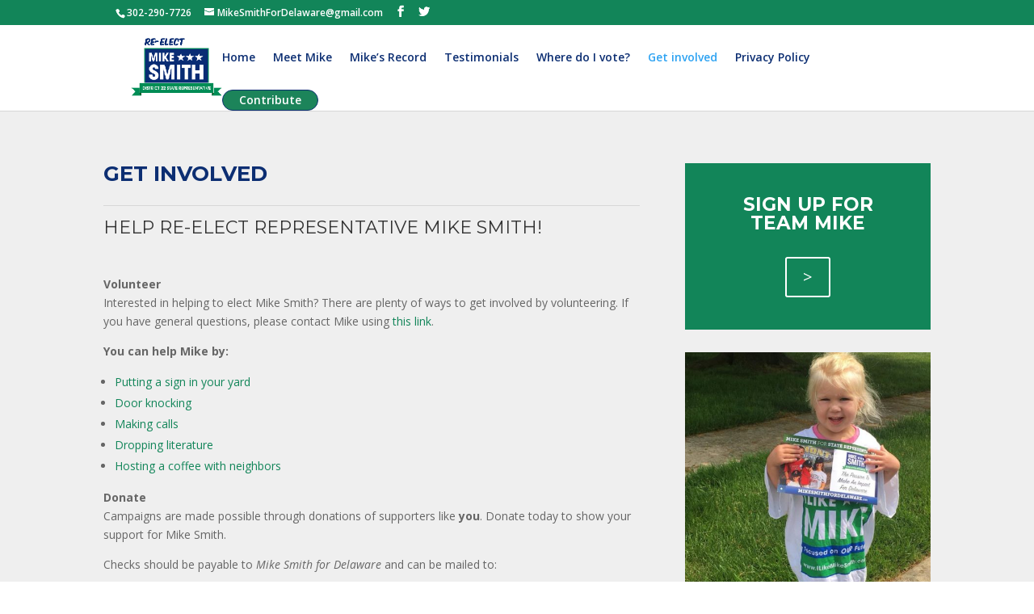

--- FILE ---
content_type: text/html; charset=UTF-8
request_url: https://www.ilikemikesmith.com/get-involved/
body_size: 8904
content:
<!DOCTYPE html>
<html lang="en" prefix="og: http://ogp.me/ns#">
<head>
	<meta charset="UTF-8" />
<meta http-equiv="X-UA-Compatible" content="IE=edge">
	<link rel="pingback" href="https://www.ilikemikesmith.com/xmlrpc.php" />

	<script type="text/javascript">
		document.documentElement.className = 'js';
	</script>

	<script>var et_site_url='https://www.ilikemikesmith.com';var et_post_id='36';function et_core_page_resource_fallback(a,b){"undefined"===typeof b&&(b=a.sheet.cssRules&&0===a.sheet.cssRules.length);b&&(a.onerror=null,a.onload=null,a.href?a.href=et_site_url+"/?et_core_page_resource="+a.id+et_post_id:a.src&&(a.src=et_site_url+"/?et_core_page_resource="+a.id+et_post_id))}
</script><title>Get Involved | Michael Smith for State Representative</title>
<meta name='robots' content='max-image-preview:large' />

<!-- This site is optimized with the Yoast SEO plugin v9.0.3 - https://yoast.com/wordpress/plugins/seo/ -->
<meta name="description" content="GET INVOLVED. Please help support Mike Smith in his bid for District 22 State Representative. Volunteer Interested in helping to Elect Mike Smith? There are plenty of ways to volunteer. If you are interested, send an email to Mike’s campaign at MikeSmithForDelaware@gmail.com. You can help Mike by...."/>
<link rel="canonical" href="https://www.ilikemikesmith.com/get-involved/" />
<meta property="og:locale" content="en_US" />
<meta property="og:type" content="article" />
<meta property="og:title" content="Get Involved | Michael Smith for State Representative" />
<meta property="og:description" content="GET INVOLVED. Please help support Mike Smith in his bid for District 22 State Representative. Volunteer Interested in helping to Elect Mike Smith? There are plenty of ways to volunteer. If you are interested, send an email to Mike’s campaign at MikeSmithForDelaware@gmail.com. You can help Mike by...." />
<meta property="og:url" content="https://www.ilikemikesmith.com/get-involved/" />
<meta property="og:site_name" content="State Representative Mike Smith" />
<meta property="og:image" content="https://www.ilikemikesmith.com/wp-content/uploads/2018/03/facebook-150x150.png" />
<meta property="og:image:secure_url" content="https://www.ilikemikesmith.com/wp-content/uploads/2018/03/facebook-150x150.png" />
<meta name="twitter:card" content="summary_large_image" />
<meta name="twitter:description" content="GET INVOLVED. Please help support Mike Smith in his bid for District 22 State Representative. Volunteer Interested in helping to Elect Mike Smith? There are plenty of ways to volunteer. If you are interested, send an email to Mike’s campaign at MikeSmithForDelaware@gmail.com. You can help Mike by...." />
<meta name="twitter:title" content="Get Involved | Michael Smith for State Representative" />
<meta name="twitter:image" content="https://www.ilikemikesmith.com/wp-content/uploads/2018/03/facebook-150x150.png" />
<!-- / Yoast SEO plugin. -->

<link rel='dns-prefetch' href='//fonts.googleapis.com' />
<link rel="alternate" type="application/rss+xml" title="State Representative Mike Smith &raquo; Feed" href="https://www.ilikemikesmith.com/feed/" />
<link rel="alternate" type="application/rss+xml" title="State Representative Mike Smith &raquo; Comments Feed" href="https://www.ilikemikesmith.com/comments/feed/" />
<link rel="alternate" type="application/rss+xml" title="State Representative Mike Smith &raquo; Get involved Comments Feed" href="https://www.ilikemikesmith.com/get-involved/feed/" />
<script type="text/javascript">
/* <![CDATA[ */
window._wpemojiSettings = {"baseUrl":"https:\/\/s.w.org\/images\/core\/emoji\/15.0.3\/72x72\/","ext":".png","svgUrl":"https:\/\/s.w.org\/images\/core\/emoji\/15.0.3\/svg\/","svgExt":".svg","source":{"concatemoji":"https:\/\/www.ilikemikesmith.com\/wp-includes\/js\/wp-emoji-release.min.js?ver=6.6.4"}};
/*! This file is auto-generated */
!function(i,n){var o,s,e;function c(e){try{var t={supportTests:e,timestamp:(new Date).valueOf()};sessionStorage.setItem(o,JSON.stringify(t))}catch(e){}}function p(e,t,n){e.clearRect(0,0,e.canvas.width,e.canvas.height),e.fillText(t,0,0);var t=new Uint32Array(e.getImageData(0,0,e.canvas.width,e.canvas.height).data),r=(e.clearRect(0,0,e.canvas.width,e.canvas.height),e.fillText(n,0,0),new Uint32Array(e.getImageData(0,0,e.canvas.width,e.canvas.height).data));return t.every(function(e,t){return e===r[t]})}function u(e,t,n){switch(t){case"flag":return n(e,"\ud83c\udff3\ufe0f\u200d\u26a7\ufe0f","\ud83c\udff3\ufe0f\u200b\u26a7\ufe0f")?!1:!n(e,"\ud83c\uddfa\ud83c\uddf3","\ud83c\uddfa\u200b\ud83c\uddf3")&&!n(e,"\ud83c\udff4\udb40\udc67\udb40\udc62\udb40\udc65\udb40\udc6e\udb40\udc67\udb40\udc7f","\ud83c\udff4\u200b\udb40\udc67\u200b\udb40\udc62\u200b\udb40\udc65\u200b\udb40\udc6e\u200b\udb40\udc67\u200b\udb40\udc7f");case"emoji":return!n(e,"\ud83d\udc26\u200d\u2b1b","\ud83d\udc26\u200b\u2b1b")}return!1}function f(e,t,n){var r="undefined"!=typeof WorkerGlobalScope&&self instanceof WorkerGlobalScope?new OffscreenCanvas(300,150):i.createElement("canvas"),a=r.getContext("2d",{willReadFrequently:!0}),o=(a.textBaseline="top",a.font="600 32px Arial",{});return e.forEach(function(e){o[e]=t(a,e,n)}),o}function t(e){var t=i.createElement("script");t.src=e,t.defer=!0,i.head.appendChild(t)}"undefined"!=typeof Promise&&(o="wpEmojiSettingsSupports",s=["flag","emoji"],n.supports={everything:!0,everythingExceptFlag:!0},e=new Promise(function(e){i.addEventListener("DOMContentLoaded",e,{once:!0})}),new Promise(function(t){var n=function(){try{var e=JSON.parse(sessionStorage.getItem(o));if("object"==typeof e&&"number"==typeof e.timestamp&&(new Date).valueOf()<e.timestamp+604800&&"object"==typeof e.supportTests)return e.supportTests}catch(e){}return null}();if(!n){if("undefined"!=typeof Worker&&"undefined"!=typeof OffscreenCanvas&&"undefined"!=typeof URL&&URL.createObjectURL&&"undefined"!=typeof Blob)try{var e="postMessage("+f.toString()+"("+[JSON.stringify(s),u.toString(),p.toString()].join(",")+"));",r=new Blob([e],{type:"text/javascript"}),a=new Worker(URL.createObjectURL(r),{name:"wpTestEmojiSupports"});return void(a.onmessage=function(e){c(n=e.data),a.terminate(),t(n)})}catch(e){}c(n=f(s,u,p))}t(n)}).then(function(e){for(var t in e)n.supports[t]=e[t],n.supports.everything=n.supports.everything&&n.supports[t],"flag"!==t&&(n.supports.everythingExceptFlag=n.supports.everythingExceptFlag&&n.supports[t]);n.supports.everythingExceptFlag=n.supports.everythingExceptFlag&&!n.supports.flag,n.DOMReady=!1,n.readyCallback=function(){n.DOMReady=!0}}).then(function(){return e}).then(function(){var e;n.supports.everything||(n.readyCallback(),(e=n.source||{}).concatemoji?t(e.concatemoji):e.wpemoji&&e.twemoji&&(t(e.twemoji),t(e.wpemoji)))}))}((window,document),window._wpemojiSettings);
/* ]]> */
</script>
<meta content="Divi v.4.5.3" name="generator"/><style id='wp-emoji-styles-inline-css' type='text/css'>

	img.wp-smiley, img.emoji {
		display: inline !important;
		border: none !important;
		box-shadow: none !important;
		height: 1em !important;
		width: 1em !important;
		margin: 0 0.07em !important;
		vertical-align: -0.1em !important;
		background: none !important;
		padding: 0 !important;
	}
</style>
<link rel='stylesheet' id='wp-block-library-css' href='https://www.ilikemikesmith.com/wp-includes/css/dist/block-library/style.min.css?ver=6.6.4' type='text/css' media='all' />
<style id='classic-theme-styles-inline-css' type='text/css'>
/*! This file is auto-generated */
.wp-block-button__link{color:#fff;background-color:#32373c;border-radius:9999px;box-shadow:none;text-decoration:none;padding:calc(.667em + 2px) calc(1.333em + 2px);font-size:1.125em}.wp-block-file__button{background:#32373c;color:#fff;text-decoration:none}
</style>
<style id='global-styles-inline-css' type='text/css'>
:root{--wp--preset--aspect-ratio--square: 1;--wp--preset--aspect-ratio--4-3: 4/3;--wp--preset--aspect-ratio--3-4: 3/4;--wp--preset--aspect-ratio--3-2: 3/2;--wp--preset--aspect-ratio--2-3: 2/3;--wp--preset--aspect-ratio--16-9: 16/9;--wp--preset--aspect-ratio--9-16: 9/16;--wp--preset--color--black: #000000;--wp--preset--color--cyan-bluish-gray: #abb8c3;--wp--preset--color--white: #ffffff;--wp--preset--color--pale-pink: #f78da7;--wp--preset--color--vivid-red: #cf2e2e;--wp--preset--color--luminous-vivid-orange: #ff6900;--wp--preset--color--luminous-vivid-amber: #fcb900;--wp--preset--color--light-green-cyan: #7bdcb5;--wp--preset--color--vivid-green-cyan: #00d084;--wp--preset--color--pale-cyan-blue: #8ed1fc;--wp--preset--color--vivid-cyan-blue: #0693e3;--wp--preset--color--vivid-purple: #9b51e0;--wp--preset--gradient--vivid-cyan-blue-to-vivid-purple: linear-gradient(135deg,rgba(6,147,227,1) 0%,rgb(155,81,224) 100%);--wp--preset--gradient--light-green-cyan-to-vivid-green-cyan: linear-gradient(135deg,rgb(122,220,180) 0%,rgb(0,208,130) 100%);--wp--preset--gradient--luminous-vivid-amber-to-luminous-vivid-orange: linear-gradient(135deg,rgba(252,185,0,1) 0%,rgba(255,105,0,1) 100%);--wp--preset--gradient--luminous-vivid-orange-to-vivid-red: linear-gradient(135deg,rgba(255,105,0,1) 0%,rgb(207,46,46) 100%);--wp--preset--gradient--very-light-gray-to-cyan-bluish-gray: linear-gradient(135deg,rgb(238,238,238) 0%,rgb(169,184,195) 100%);--wp--preset--gradient--cool-to-warm-spectrum: linear-gradient(135deg,rgb(74,234,220) 0%,rgb(151,120,209) 20%,rgb(207,42,186) 40%,rgb(238,44,130) 60%,rgb(251,105,98) 80%,rgb(254,248,76) 100%);--wp--preset--gradient--blush-light-purple: linear-gradient(135deg,rgb(255,206,236) 0%,rgb(152,150,240) 100%);--wp--preset--gradient--blush-bordeaux: linear-gradient(135deg,rgb(254,205,165) 0%,rgb(254,45,45) 50%,rgb(107,0,62) 100%);--wp--preset--gradient--luminous-dusk: linear-gradient(135deg,rgb(255,203,112) 0%,rgb(199,81,192) 50%,rgb(65,88,208) 100%);--wp--preset--gradient--pale-ocean: linear-gradient(135deg,rgb(255,245,203) 0%,rgb(182,227,212) 50%,rgb(51,167,181) 100%);--wp--preset--gradient--electric-grass: linear-gradient(135deg,rgb(202,248,128) 0%,rgb(113,206,126) 100%);--wp--preset--gradient--midnight: linear-gradient(135deg,rgb(2,3,129) 0%,rgb(40,116,252) 100%);--wp--preset--font-size--small: 13px;--wp--preset--font-size--medium: 20px;--wp--preset--font-size--large: 36px;--wp--preset--font-size--x-large: 42px;--wp--preset--spacing--20: 0.44rem;--wp--preset--spacing--30: 0.67rem;--wp--preset--spacing--40: 1rem;--wp--preset--spacing--50: 1.5rem;--wp--preset--spacing--60: 2.25rem;--wp--preset--spacing--70: 3.38rem;--wp--preset--spacing--80: 5.06rem;--wp--preset--shadow--natural: 6px 6px 9px rgba(0, 0, 0, 0.2);--wp--preset--shadow--deep: 12px 12px 50px rgba(0, 0, 0, 0.4);--wp--preset--shadow--sharp: 6px 6px 0px rgba(0, 0, 0, 0.2);--wp--preset--shadow--outlined: 6px 6px 0px -3px rgba(255, 255, 255, 1), 6px 6px rgba(0, 0, 0, 1);--wp--preset--shadow--crisp: 6px 6px 0px rgba(0, 0, 0, 1);}:where(.is-layout-flex){gap: 0.5em;}:where(.is-layout-grid){gap: 0.5em;}body .is-layout-flex{display: flex;}.is-layout-flex{flex-wrap: wrap;align-items: center;}.is-layout-flex > :is(*, div){margin: 0;}body .is-layout-grid{display: grid;}.is-layout-grid > :is(*, div){margin: 0;}:where(.wp-block-columns.is-layout-flex){gap: 2em;}:where(.wp-block-columns.is-layout-grid){gap: 2em;}:where(.wp-block-post-template.is-layout-flex){gap: 1.25em;}:where(.wp-block-post-template.is-layout-grid){gap: 1.25em;}.has-black-color{color: var(--wp--preset--color--black) !important;}.has-cyan-bluish-gray-color{color: var(--wp--preset--color--cyan-bluish-gray) !important;}.has-white-color{color: var(--wp--preset--color--white) !important;}.has-pale-pink-color{color: var(--wp--preset--color--pale-pink) !important;}.has-vivid-red-color{color: var(--wp--preset--color--vivid-red) !important;}.has-luminous-vivid-orange-color{color: var(--wp--preset--color--luminous-vivid-orange) !important;}.has-luminous-vivid-amber-color{color: var(--wp--preset--color--luminous-vivid-amber) !important;}.has-light-green-cyan-color{color: var(--wp--preset--color--light-green-cyan) !important;}.has-vivid-green-cyan-color{color: var(--wp--preset--color--vivid-green-cyan) !important;}.has-pale-cyan-blue-color{color: var(--wp--preset--color--pale-cyan-blue) !important;}.has-vivid-cyan-blue-color{color: var(--wp--preset--color--vivid-cyan-blue) !important;}.has-vivid-purple-color{color: var(--wp--preset--color--vivid-purple) !important;}.has-black-background-color{background-color: var(--wp--preset--color--black) !important;}.has-cyan-bluish-gray-background-color{background-color: var(--wp--preset--color--cyan-bluish-gray) !important;}.has-white-background-color{background-color: var(--wp--preset--color--white) !important;}.has-pale-pink-background-color{background-color: var(--wp--preset--color--pale-pink) !important;}.has-vivid-red-background-color{background-color: var(--wp--preset--color--vivid-red) !important;}.has-luminous-vivid-orange-background-color{background-color: var(--wp--preset--color--luminous-vivid-orange) !important;}.has-luminous-vivid-amber-background-color{background-color: var(--wp--preset--color--luminous-vivid-amber) !important;}.has-light-green-cyan-background-color{background-color: var(--wp--preset--color--light-green-cyan) !important;}.has-vivid-green-cyan-background-color{background-color: var(--wp--preset--color--vivid-green-cyan) !important;}.has-pale-cyan-blue-background-color{background-color: var(--wp--preset--color--pale-cyan-blue) !important;}.has-vivid-cyan-blue-background-color{background-color: var(--wp--preset--color--vivid-cyan-blue) !important;}.has-vivid-purple-background-color{background-color: var(--wp--preset--color--vivid-purple) !important;}.has-black-border-color{border-color: var(--wp--preset--color--black) !important;}.has-cyan-bluish-gray-border-color{border-color: var(--wp--preset--color--cyan-bluish-gray) !important;}.has-white-border-color{border-color: var(--wp--preset--color--white) !important;}.has-pale-pink-border-color{border-color: var(--wp--preset--color--pale-pink) !important;}.has-vivid-red-border-color{border-color: var(--wp--preset--color--vivid-red) !important;}.has-luminous-vivid-orange-border-color{border-color: var(--wp--preset--color--luminous-vivid-orange) !important;}.has-luminous-vivid-amber-border-color{border-color: var(--wp--preset--color--luminous-vivid-amber) !important;}.has-light-green-cyan-border-color{border-color: var(--wp--preset--color--light-green-cyan) !important;}.has-vivid-green-cyan-border-color{border-color: var(--wp--preset--color--vivid-green-cyan) !important;}.has-pale-cyan-blue-border-color{border-color: var(--wp--preset--color--pale-cyan-blue) !important;}.has-vivid-cyan-blue-border-color{border-color: var(--wp--preset--color--vivid-cyan-blue) !important;}.has-vivid-purple-border-color{border-color: var(--wp--preset--color--vivid-purple) !important;}.has-vivid-cyan-blue-to-vivid-purple-gradient-background{background: var(--wp--preset--gradient--vivid-cyan-blue-to-vivid-purple) !important;}.has-light-green-cyan-to-vivid-green-cyan-gradient-background{background: var(--wp--preset--gradient--light-green-cyan-to-vivid-green-cyan) !important;}.has-luminous-vivid-amber-to-luminous-vivid-orange-gradient-background{background: var(--wp--preset--gradient--luminous-vivid-amber-to-luminous-vivid-orange) !important;}.has-luminous-vivid-orange-to-vivid-red-gradient-background{background: var(--wp--preset--gradient--luminous-vivid-orange-to-vivid-red) !important;}.has-very-light-gray-to-cyan-bluish-gray-gradient-background{background: var(--wp--preset--gradient--very-light-gray-to-cyan-bluish-gray) !important;}.has-cool-to-warm-spectrum-gradient-background{background: var(--wp--preset--gradient--cool-to-warm-spectrum) !important;}.has-blush-light-purple-gradient-background{background: var(--wp--preset--gradient--blush-light-purple) !important;}.has-blush-bordeaux-gradient-background{background: var(--wp--preset--gradient--blush-bordeaux) !important;}.has-luminous-dusk-gradient-background{background: var(--wp--preset--gradient--luminous-dusk) !important;}.has-pale-ocean-gradient-background{background: var(--wp--preset--gradient--pale-ocean) !important;}.has-electric-grass-gradient-background{background: var(--wp--preset--gradient--electric-grass) !important;}.has-midnight-gradient-background{background: var(--wp--preset--gradient--midnight) !important;}.has-small-font-size{font-size: var(--wp--preset--font-size--small) !important;}.has-medium-font-size{font-size: var(--wp--preset--font-size--medium) !important;}.has-large-font-size{font-size: var(--wp--preset--font-size--large) !important;}.has-x-large-font-size{font-size: var(--wp--preset--font-size--x-large) !important;}
:where(.wp-block-post-template.is-layout-flex){gap: 1.25em;}:where(.wp-block-post-template.is-layout-grid){gap: 1.25em;}
:where(.wp-block-columns.is-layout-flex){gap: 2em;}:where(.wp-block-columns.is-layout-grid){gap: 2em;}
:root :where(.wp-block-pullquote){font-size: 1.5em;line-height: 1.6;}
</style>
<link rel='stylesheet' id='mystyle-5-css' href='https://www.ilikemikesmith.com/wp-content/plugins/gallery-pro/css/display_frant_css.css?ver=6.6.4' type='text/css' media='all' />
<link rel='stylesheet' id='mystyle-6-css' href='https://www.ilikemikesmith.com/wp-content/plugins/gallery-pro/css/bootstrap-latest/bootstrap.min.css?ver=6.6.4' type='text/css' media='all' />
<link rel='stylesheet' id='mystyle-8-css' href='https://www.ilikemikesmith.com/wp-content/plugins/gallery-pro/js/grid-folio/jquery.wm-gridfolio-1.0.min.css?ver=6.6.4' type='text/css' media='all' />
<link rel='stylesheet' id='wl-lksg-swipe-css-css' href='https://www.ilikemikesmith.com/wp-content/plugins/gallery-pro/lightbox/swipebox/css/swipebox.css?ver=6.6.4' type='text/css' media='all' />
<link rel='stylesheet' id='font-awesome-css' href='https://www.ilikemikesmith.com/wp-content/plugins/wp-event-aggregator/assets/css/font-awesome.min.css?ver=6.6.4' type='text/css' media='all' />
<link rel='stylesheet' id='wp-event-aggregator-front-css' href='https://www.ilikemikesmith.com/wp-content/plugins/wp-event-aggregator/assets/css/wp-event-aggregator.css?ver=6.6.4' type='text/css' media='all' />
<link rel='stylesheet' id='divi-fonts-css' href='https://fonts.googleapis.com/css?family=Open+Sans:300italic,400italic,600italic,700italic,800italic,400,300,600,700,800&#038;subset=latin,latin-ext&#038;display=swap' type='text/css' media='all' />
<link rel='stylesheet' id='divi-style-css' href='https://www.ilikemikesmith.com/wp-content/themes/Divi/style.css?ver=4.5.3' type='text/css' media='all' />
<link rel='stylesheet' id='et-builder-googlefonts-cached-css' href='https://fonts.googleapis.com/css?family=Montserrat%3A100%2C100italic%2C200%2C200italic%2C300%2C300italic%2Cregular%2Citalic%2C500%2C500italic%2C600%2C600italic%2C700%2C700italic%2C800%2C800italic%2C900%2C900italic&#038;subset=latin%2Clatin-ext&#038;display=swap&#038;ver=6.6.4' type='text/css' media='all' />
<link rel='stylesheet' id='dashicons-css' href='https://www.ilikemikesmith.com/wp-includes/css/dashicons.min.css?ver=6.6.4' type='text/css' media='all' />
<script type="text/javascript" src="https://www.ilikemikesmith.com/wp-includes/js/jquery/jquery.min.js?ver=3.7.1" id="jquery-core-js"></script>
<script type="text/javascript" src="https://www.ilikemikesmith.com/wp-includes/js/jquery/jquery-migrate.min.js?ver=3.4.1" id="jquery-migrate-js"></script>
<script type="text/javascript" src="https://www.ilikemikesmith.com/wp-content/plugins/gallery-pro/js/grid-folio/jquery.wm-gridfolio-1.0.min.js?ver=6.6.4" id="myscript-3-js"></script>
<script type="text/javascript" src="https://www.ilikemikesmith.com/wp-content/plugins/gallery-pro/lightbox/swipebox/js/jquery.swipebox.js?ver=6.6.4" id="wl-lksg-swipe-js-js"></script>
<script type="text/javascript" src="https://www.ilikemikesmith.com/wp-content/themes/Divi/core/admin/js/es6-promise.auto.min.js?ver=6.6.4" id="es6-promise-js"></script>
<script type="text/javascript" id="et-core-api-spam-recaptcha-js-extra">
/* <![CDATA[ */
var et_core_api_spam_recaptcha = {"site_key":"","page_action":{"action":"get_involved"}};
/* ]]> */
</script>
<script type="text/javascript" src="https://www.ilikemikesmith.com/wp-content/themes/Divi/core/admin/js/recaptcha.js?ver=6.6.4" id="et-core-api-spam-recaptcha-js"></script>
<link rel="https://api.w.org/" href="https://www.ilikemikesmith.com/wp-json/" /><link rel="alternate" title="JSON" type="application/json" href="https://www.ilikemikesmith.com/wp-json/wp/v2/pages/36" /><link rel="EditURI" type="application/rsd+xml" title="RSD" href="https://www.ilikemikesmith.com/xmlrpc.php?rsd" />
<meta name="generator" content="WordPress 6.6.4" />
<link rel='shortlink' href='https://www.ilikemikesmith.com/?p=36' />
<link rel="alternate" title="oEmbed (JSON)" type="application/json+oembed" href="https://www.ilikemikesmith.com/wp-json/oembed/1.0/embed?url=https%3A%2F%2Fwww.ilikemikesmith.com%2Fget-involved%2F" />
<link rel="alternate" title="oEmbed (XML)" type="text/xml+oembed" href="https://www.ilikemikesmith.com/wp-json/oembed/1.0/embed?url=https%3A%2F%2Fwww.ilikemikesmith.com%2Fget-involved%2F&#038;format=xml" />
<meta name="viewport" content="width=device-width, initial-scale=1.0, maximum-scale=1.0, user-scalable=0" />
<!-- Facebook Pixel Code -->
<script type='text/javascript'>
!function(f,b,e,v,n,t,s){if(f.fbq)return;n=f.fbq=function(){n.callMethod?
n.callMethod.apply(n,arguments):n.queue.push(arguments)};if(!f._fbq)f._fbq=n;
n.push=n;n.loaded=!0;n.version='2.0';n.queue=[];t=b.createElement(e);t.async=!0;
t.src=v;s=b.getElementsByTagName(e)[0];s.parentNode.insertBefore(t,s)}(window,
document,'script','https://connect.facebook.net/en_US/fbevents.js');
</script>
<!-- End Facebook Pixel Code -->
<script type='text/javascript'>
  fbq('init', '756409221376912', {}, {
    "agent": "wordpress-6.6.4-2.0.2"
});
</script><script type='text/javascript'>
  fbq('track', 'PageView', []);
</script>
<!-- Facebook Pixel Code -->
<noscript>
<img height="1" width="1" style="display:none" alt="fbpx"
src="https://www.facebook.com/tr?id=756409221376912&ev=PageView&noscript=1" />
</noscript>
<!-- End Facebook Pixel Code -->
<script defer src="https://use.fontawesome.com/releases/v5.0.8/js/all.js"></script>

<link rel="icon" href="https://www.ilikemikesmith.com/wp-content/uploads/2020/08/cropped-Mike-Smith-Delaware-2-32x32.jpg" sizes="32x32" />
<link rel="icon" href="https://www.ilikemikesmith.com/wp-content/uploads/2020/08/cropped-Mike-Smith-Delaware-2-192x192.jpg" sizes="192x192" />
<link rel="apple-touch-icon" href="https://www.ilikemikesmith.com/wp-content/uploads/2020/08/cropped-Mike-Smith-Delaware-2-180x180.jpg" />
<meta name="msapplication-TileImage" content="https://www.ilikemikesmith.com/wp-content/uploads/2020/08/cropped-Mike-Smith-Delaware-2-270x270.jpg" />
<link rel="stylesheet" id="et-core-unified-36-cached-inline-styles" href="https://www.ilikemikesmith.com/wp-content/et-cache/36/et-core-unified-36-17670474644429.min.css" onerror="et_core_page_resource_fallback(this, true)" onload="et_core_page_resource_fallback(this)" /></head>
<body class="page-template-default page page-id-36 et_pb_button_helper_class et_fixed_nav et_show_nav et_secondary_nav_enabled et_secondary_nav_two_panels et_primary_nav_dropdown_animation_fade et_secondary_nav_dropdown_animation_fade et_header_style_left et_pb_footer_columns1 et_cover_background et_pb_gutter osx et_pb_gutters3 et_pb_pagebuilder_layout et_smooth_scroll et_no_sidebar et_divi_theme et-db et_minified_js et_minified_css">
	<div id="page-container">

					<div id="top-header">
			<div class="container clearfix">

			
				<div id="et-info">
									<span id="et-info-phone">302-290-7726</span>
				
									<a href="mailto:MikeSmithForDelaware@gmail.com"><span id="et-info-email">MikeSmithForDelaware@gmail.com</span></a>
				
				<ul class="et-social-icons">

	<li class="et-social-icon et-social-facebook">
		<a href="https://www.facebook.com/ILikeMikeSmith" class="icon">
			<span>Facebook</span>
		</a>
	</li>
	<li class="et-social-icon et-social-twitter">
		<a href="https://twitter.com/ILikeMikeSmith" class="icon">
			<span>Twitter</span>
		</a>
	</li>

</ul>				</div> <!-- #et-info -->

			
				<div id="et-secondary-menu">
				<div class="et_duplicate_social_icons">
								<ul class="et-social-icons">

	<li class="et-social-icon et-social-facebook">
		<a href="https://www.facebook.com/ILikeMikeSmith" class="icon">
			<span>Facebook</span>
		</a>
	</li>
	<li class="et-social-icon et-social-twitter">
		<a href="https://twitter.com/ILikeMikeSmith" class="icon">
			<span>Twitter</span>
		</a>
	</li>

</ul>
							</div>				</div> <!-- #et-secondary-menu -->

			</div> <!-- .container -->
		</div> <!-- #top-header -->
		
	
			<header id="main-header" data-height-onload="66">
			<div class="container clearfix et_menu_container">
							<div class="logo_container">
					<span class="logo_helper"></span>
					<a href="https://www.ilikemikesmith.com/">
						<img src="https://www.ilikemikesmith.com/wp-content/uploads/2020/08/unnamed-1.png" alt="State Representative Mike Smith" id="logo" data-height-percentage="93" />
					</a>
				</div>
							<div id="et-top-navigation" data-height="66" data-fixed-height="40">
											<nav id="top-menu-nav">
						<ul id="top-menu" class="nav"><li id="menu-item-42" class="menu-item menu-item-type-post_type menu-item-object-page menu-item-home menu-item-42"><a href="https://www.ilikemikesmith.com/">Home</a></li>
<li id="menu-item-43" class="menu-item menu-item-type-post_type menu-item-object-page menu-item-43"><a href="https://www.ilikemikesmith.com/about/">Meet Mike</a></li>
<li id="menu-item-44" class="menu-item menu-item-type-post_type menu-item-object-page menu-item-44"><a href="https://www.ilikemikesmith.com/issues/">Mike&#8217;s Record</a></li>
<li id="menu-item-235" class="menu-item menu-item-type-post_type menu-item-object-page menu-item-235"><a href="https://www.ilikemikesmith.com/testimonials/">Testimonials</a></li>
<li id="menu-item-823" class="menu-item menu-item-type-post_type menu-item-object-page menu-item-823"><a href="https://www.ilikemikesmith.com/vote/">Where do I vote?</a></li>
<li id="menu-item-45" class="menu-item menu-item-type-post_type menu-item-object-page current-menu-item page_item page-item-36 current_page_item menu-item-45"><a href="https://www.ilikemikesmith.com/get-involved/" aria-current="page">Get involved</a></li>
<li id="menu-item-861" class="menu-item menu-item-type-post_type menu-item-object-page menu-item-861"><a href="https://www.ilikemikesmith.com/privacy-policy/">Privacy Policy</a></li>
<li id="menu-item-64" class="callout-button menu-item menu-item-type-custom menu-item-object-custom menu-item-64"><a href="https://contribute.ilikemikesmith.com/donate">Contribute</a></li>
</ul>						</nav>
					
					
					
					
					<div id="et_mobile_nav_menu">
				<div class="mobile_nav closed">
					<span class="select_page">Select Page</span>
					<span class="mobile_menu_bar mobile_menu_bar_toggle"></span>
				</div>
			</div>				</div> <!-- #et-top-navigation -->
			</div> <!-- .container -->
			<div class="et_search_outer">
				<div class="container et_search_form_container">
					<form role="search" method="get" class="et-search-form" action="https://www.ilikemikesmith.com/">
					<input type="search" class="et-search-field" placeholder="Search &hellip;" value="" name="s" title="Search for:" />					</form>
					<span class="et_close_search_field"></span>
				</div>
			</div>
		</header> <!-- #main-header -->
			<div id="et-main-area">
	
<div id="main-content">


			
				<article id="post-36" class="post-36 page type-page status-publish hentry">

				
					<div class="entry-content">
					<div id="et-boc" class="et-boc">
			
		<div class="et-l et-l--post">
			<div class="et_builder_inner_content et_pb_gutters3">
		
<p></p><div class="et_pb_section et_pb_section_0 et_pb_with_background et_section_regular" >
				
				
				
				
					<div class="et_pb_row et_pb_row_0">
				<div class="et_pb_column et_pb_column_2_3 et_pb_column_0  et_pb_css_mix_blend_mode_passthrough">
				
				
				<div class="et_pb_module et_pb_text et_pb_text_0  et_pb_text_align_left et_pb_bg_layout_light">
				
				
				<div class="et_pb_text_inner"><h2><strong>GET INVOLVED</strong></h2>
<hr style="color: #128559;" />
<h3>Help re-Elect Representative Mike Smith!</h3>
<p> </p>
<p><strong>Volunteer</strong><br />Interested in helping to elect Mike Smith? There are plenty of ways to get involved by volunteering. If you have general questions, please contact Mike using <a href="https://goo.gl/forms/JapSGAEu2FAtAphC2" target="_blank" rel="noopener">this link</a>.</p>
<p><strong>You can help Mike by:</strong></p>
<ul>
<li><a href="mailto:mailto:MikeSmithForDelaware@gmail.com?subject=Yard Signs">Putting a sign in your yard</a></li>
<li><a href="mailto:mailto:MikeSmithForDelaware@gmail.com?subject=Door Knocking">Door knocking</a></li>
<li><a href="mailto:mailto:MikeSmithForDelaware@gmail.com?subject=Making Calls">Making calls</a></li>
<li><a href="mailto:mailto:MikeSmithForDelaware@gmail.com?subject=Dropping Literature">Dropping literature</a></li>
<li><a href="mailto:mailto:MikeSmithForDelaware@gmail.com?subject=Hosting a Coffee">Hosting a coffee with neighbors</a></li>
</ul>
<p><strong>Donate</strong><br />Campaigns are made possible through donations of supporters like <strong>you</strong>. Donate today to show your support for Mike Smith.</p>
<p>Checks should be payable to <em>Mike Smith for Delaware</em> and can be mailed to:</p>
<p>Mike Smith for Delaware<br />34 Rankin Road<br />Newark, DE 19711</p>
<p><em>Per campaign finance law, donations may not exceed <strong>$600</strong> per individual per candidate per election.</em></p>
<p><strong>Phone Number Submission</strong></p>
<p><iframe src="https://docs.google.com/forms/d/e/1FAIpQLSdwxHjexoHD7hokDUkEN9AHNFWZL8RPnO6JMW6F7tkt7AndUg/viewform?embedded=true" width="640" height="786" frameborder="0" marginwidth="0" marginheight="0">Loading…</iframe></p>
<p>By providing your <a href="https://forms.gle/MoPswuox5NCSAJoV9">telephone number and email</a>, you consent to receive calls and text messages from the Mike Smith Campaign, including pre-recorded messages and via automated methods. Msg &amp; data rates may apply.</p>
<p>Msg frequency may vary. Reply “STOP” to opt-out &amp; “HELP” for help.</p></div>
			</div> <!-- .et_pb_text -->
			</div> <!-- .et_pb_column --><div class="et_pb_column et_pb_column_1_3 et_pb_column_1  et_pb_css_mix_blend_mode_passthrough et-last-child">
				
				
				<div class="et_pb_module et_pb_cta_0 et_hover_enabled et_pb_promo  et_pb_text_align_center et_pb_bg_layout_dark">
				
				
				<div class="et_pb_promo_description"><h2 class="et_pb_module_header">SIGN UP FOR TEAM MIKE</h2></div>
				<div class="et_pb_button_wrapper"><a class="et_pb_button et_pb_promo_button" href="https://goo.gl/forms/JapSGAEu2FAtAphC2">&gt;</a></div>
			</div><div class="et_pb_module et_pb_image et_pb_image_0">
				
				
				<span class="et_pb_image_wrap "><img decoding="async" src="https://www.ilikemikesmith.com/wp-content/uploads/2020/08/mike-smith-cute.jpg" alt="Get inolved with Mike Smith in his campain for state representative" title="" srcset="https://www.ilikemikesmith.com/wp-content/uploads/2020/08/mike-smith-cute.jpg 500w, https://www.ilikemikesmith.com/wp-content/uploads/2020/08/mike-smith-cute-150x150.jpg 150w, https://www.ilikemikesmith.com/wp-content/uploads/2020/08/mike-smith-cute-300x300.jpg 300w, https://www.ilikemikesmith.com/wp-content/uploads/2020/08/mike-smith-cute-400x400.jpg 400w" sizes="(max-width: 500px) 100vw, 500px" /></span>
			</div>
			</div> <!-- .et_pb_column -->
				
				
			</div> <!-- .et_pb_row -->
				
				
			</div> <!-- .et_pb_section --><div class="et_pb_section et_pb_section_2 et_pb_with_background et_section_regular" >
				
				
				
				
					<div class="et_pb_row et_pb_row_1">
				<div class="et_pb_column et_pb_column_1_4 et_pb_column_2  et_pb_css_mix_blend_mode_passthrough">
				
				
				<div class="et_pb_module et_pb_text et_pb_text_1  et_pb_text_align_left et_pb_bg_layout_dark">
				
				
				<div class="et_pb_text_inner"><h5 style="text-align: center;"><strong>FOLLOW</strong></h5>
<p style="text-align: center;"><a href="https://www.facebook.com/ILikeMikeSmith"><img decoding="async" class="alignnone wp-image-50 size-thumbnail" src="https://www.ilikemikesmith.com/wp-content/uploads/2018/03/facebook-150x150.png" alt="" width="25" height="25" srcset="https://www.ilikemikesmith.com/wp-content/uploads/2018/03/facebook-150x150.png 150w, https://www.ilikemikesmith.com/wp-content/uploads/2018/03/facebook-300x300.png 300w, https://www.ilikemikesmith.com/wp-content/uploads/2018/03/facebook-768x768.png 768w, https://www.ilikemikesmith.com/wp-content/uploads/2018/03/facebook.png 1000w" sizes="(max-width: 25px) 100vw, 25px" /></a>       <a href="https://twitter.com/ILikeMikeSmith"><img decoding="async" class="alignnone size-thumbnail wp-image-49" src="https://www.ilikemikesmith.com/wp-content/uploads/2018/03/twitter-white-clear2-150x150.png" alt="" width="25" height="25" srcset="https://www.ilikemikesmith.com/wp-content/uploads/2018/03/twitter-white-clear2-150x150.png 150w, https://www.ilikemikesmith.com/wp-content/uploads/2018/03/twitter-white-clear2-300x300.png 300w, https://www.ilikemikesmith.com/wp-content/uploads/2018/03/twitter-white-clear2.png 360w" sizes="(max-width: 25px) 100vw, 25px" /></a>       <a href="https://instagram.com/ILikeMikeSmith"><img loading="lazy" decoding="async" class="alignnone size-thumbnail wp-image-49" src="https://www.ilikemikesmith.com/wp-content/uploads/2018/07/instagramm-clipart-black-circle-11.png" alt="" width="25" height="25" /></a></p></div>
			</div> <!-- .et_pb_text -->
			</div> <!-- .et_pb_column --><div class="et_pb_column et_pb_column_1_2 et_pb_column_3  et_pb_css_mix_blend_mode_passthrough">
				
				
				<div class="et_pb_button_module_wrapper et_pb_button_0_wrapper et_pb_button_alignment_center et_pb_module ">
				<a class="et_pb_button et_pb_button_0 et_pb_bg_layout_dark" href="mailto:%20mikesmithfordelaware@gmail.com">Paid for by Mike Smith For Delaware</a>
			</div>
			</div> <!-- .et_pb_column --><div class="et_pb_column et_pb_column_1_4 et_pb_column_4  et_pb_css_mix_blend_mode_passthrough et-last-child">
				
				
				<div class="et_pb_button_module_wrapper et_pb_button_1_wrapper et_pb_button_alignment_center et_pb_module ">
				<a class="et_pb_button et_pb_button_1 et_pb_bg_layout_dark" href="https://contribute.ilikemikesmith.com/donate" target="_blank">Contribute Online Today</a>
			</div>
			</div> <!-- .et_pb_column -->
				
				
			</div> <!-- .et_pb_row -->
				
				
			</div> <!-- .et_pb_section --><p></p>

		</div><!-- .et_builder_inner_content -->
	</div><!-- .et-l -->
	
			
		</div><!-- #et-boc -->
							</div> <!-- .entry-content -->

				
				</article> <!-- .et_pb_post -->

			

</div> <!-- #main-content -->


	<span class="et_pb_scroll_top et-pb-icon"></span>


			<footer id="main-footer">
				
<div class="container">
    <div id="footer-widgets" class="clearfix">
		<div class="footer-widget"><div id="pages-2" class="fwidget et_pb_widget widget_pages"><h4 class="title">EXPLORE</h4>
			<ul>
				<li class="page_item page-item-401"><a href="https://www.ilikemikesmith.com/community-survey/">Community Survey</a></li>
<li class="page_item page-item-407"><a href="https://www.ilikemikesmith.com/community-survey-2/">Community Survey</a></li>
<li class="page_item page-item-458"><a href="https://www.ilikemikesmith.com/community-survey-3/">Community Survey</a></li>
<li class="page_item page-item-75"><a href="https://www.ilikemikesmith.com/events/">EVents</a></li>
<li class="page_item page-item-36 current_page_item"><a href="https://www.ilikemikesmith.com/get-involved/" aria-current="page">Get involved</a></li>
<li class="page_item page-item-17"><a href="https://www.ilikemikesmith.com/">Home</a></li>
<li class="page_item page-item-34"><a href="https://www.ilikemikesmith.com/issues/">Issues</a></li>
<li class="page_item page-item-647"><a href="https://www.ilikemikesmith.com/vote-in-delaware/">Mail In Voting</a></li>
<li class="page_item page-item-2"><a href="https://www.ilikemikesmith.com/about/">Meet Mike</a></li>
<li class="page_item page-item-70"><a href="https://www.ilikemikesmith.com/pictures/">Pictures</a></li>
<li class="page_item page-item-855"><a href="https://www.ilikemikesmith.com/privacy-policy/">Privacy Policy</a></li>
<li class="page_item page-item-229"><a href="https://www.ilikemikesmith.com/testimonials/">Testimonials</a></li>
<li class="page_item page-item-810"><a href="https://www.ilikemikesmith.com/vote/">Where do I vote?</a></li>
<li class="page_item page-item-453"><a href="https://www.ilikemikesmith.com/yard-signs/">Yard Signs</a></li>
			</ul>

			</div> <!-- end .fwidget --></div> <!-- end .footer-widget -->    </div> <!-- #footer-widgets -->
</div>    <!-- .container -->

		
				<div id="footer-bottom">
					<div class="container clearfix">
									</div>	<!-- .container -->
				</div>
			</footer> <!-- #main-footer -->
		</div> <!-- #et-main-area -->


	</div> <!-- #page-container -->

	<script type="text/javascript" src="https://www.ilikemikesmith.com/wp-includes/js/comment-reply.min.js?ver=6.6.4" id="comment-reply-js" async="async" data-wp-strategy="async"></script>
<script type="text/javascript" id="divi-custom-script-js-extra">
/* <![CDATA[ */
var DIVI = {"item_count":"%d Item","items_count":"%d Items"};
var et_shortcodes_strings = {"previous":"Previous","next":"Next"};
var et_pb_custom = {"ajaxurl":"https:\/\/www.ilikemikesmith.com\/wp-admin\/admin-ajax.php","images_uri":"https:\/\/www.ilikemikesmith.com\/wp-content\/themes\/Divi\/images","builder_images_uri":"https:\/\/www.ilikemikesmith.com\/wp-content\/themes\/Divi\/includes\/builder\/images","et_frontend_nonce":"326af45df7","subscription_failed":"Please, check the fields below to make sure you entered the correct information.","et_ab_log_nonce":"a7caedaae0","fill_message":"Please, fill in the following fields:","contact_error_message":"Please, fix the following errors:","invalid":"Invalid email","captcha":"Captcha","prev":"Prev","previous":"Previous","next":"Next","wrong_captcha":"You entered the wrong number in captcha.","wrong_checkbox":"Checkbox","ignore_waypoints":"no","is_divi_theme_used":"1","widget_search_selector":".widget_search","ab_tests":[],"is_ab_testing_active":"","page_id":"36","unique_test_id":"","ab_bounce_rate":"5","is_cache_plugin_active":"no","is_shortcode_tracking":"","tinymce_uri":""}; var et_frontend_scripts = {"builderCssContainerPrefix":"#et-boc","builderCssLayoutPrefix":"#et-boc .et-l"};
var et_pb_box_shadow_elements = [];
var et_pb_motion_elements = {"desktop":[],"tablet":[],"phone":[]};
/* ]]> */
</script>
<script type="text/javascript" src="https://www.ilikemikesmith.com/wp-content/themes/Divi/js/custom.unified.js?ver=4.5.3" id="divi-custom-script-js"></script>
<script type="text/javascript" src="https://www.ilikemikesmith.com/wp-content/themes/Divi/core/admin/js/common.js?ver=4.5.3" id="et-core-common-js"></script>
</body>
</html>


--- FILE ---
content_type: text/css
request_url: https://www.ilikemikesmith.com/wp-content/plugins/gallery-pro/css/display_frant_css.css?ver=6.6.4
body_size: 340
content:
#show_frant{
	padding: 20px;
	margin-bottom: 20px;
	position: relative;
}
#show_frant img{
	width: 100%;
	max-height: 308px;
	display: block;
	
}
.Img_effect{
	position: absolute;
	top: 0;
	left: 0;
	z-index: 100;
	width: 100%;
	height: 100%;
	display: ;
}
#label_name{
	text-align: center;
	position: absolute;
	top: 40%;
	left: 40%;
	color: red;
}
#image_show_disc {
 margin-bottom: auto;
}
#image_show_disc img{
	width: 100%;
	height: auto;
}
.wmg-details.open {
    height: auto!important;
    border: 2px solid #000;
    min-height: 250px!important;
    z-index: 99;
    position: absolute;
}
.containe.exemplo .row.clearfix .col-md-6 {
    width: 50%!important;
}
.wmg-item.open.wm-margin {
    margin-bottom: 410px!important;

}
.wmg-details{
	background-color: #e3e3e3!important;
}
.containe.exemplo {
    max-height: 410px;
   overflow-y: scroll;
    /* overflow: hidden; */
    /*position: relative;*/
}
/*.col-md-6.dec-content {
    overflow-y: scroll;
    max-height: 410px;
}*/
.containe.exemplo p {
    position: relative;
     /*overflow: scroll;*/
}
@media (min-width: 992px){ .col-md-6 { width: 36%!important; }.col-md-6.dec-content { width: 50%!important; } } .wmg-container img { max-width: 100%!important; max-height: 100%!important; } .col-md-6.dec-content { padding: 10px!important; }

@media (max-width: 767px){
.col-md-6.dec-content {
    max-height: 180px;

}
.containe.exemplo .row.clearfix .col-md-6 {
    width: 100%!important;

}
}
@media (min-width: 768px ) and ( max-width: 1024px){
.col-md-6.dec-content {
    max-height: 100px;
}
.containe.exemplo .row.clearfix .col-md-6 {
    width: 100%!important;
}
}
.enigma_sidebar_widget .wmg-container {  
    opacity: 1 !important;  
}
ul.nav.navbar-nav {
    display: inline-block;
}


--- FILE ---
content_type: text/css
request_url: https://www.ilikemikesmith.com/wp-content/plugins/wp-event-aggregator/assets/css/wp-event-aggregator.css?ver=6.6.4
body_size: 2085
content:
.wpea_frontend_archive * {
  -webkit-box-sizing: border-box;
  -moz-box-sizing: border-box;
  box-sizing: border-box;
}
.wpea_frontend_archive *:before,
.wpea_frontend_archive *:after {
  -webkit-box-sizing: border-box;
  -moz-box-sizing: border-box;
  box-sizing: border-box;
}
.wpea_container {
  margin-right: auto;
  margin-left: auto;
  padding-left: 15px;
  padding-right: 15px;
}
@media (min-width: 768px) {
  .wpea_container {
    width: 750px;
  }
}
@media (min-width: 992px) {
  .wpea_container {
    width: 970px;
  }
}
@media (min-width: 1200px) {
  .wpea_container {
    width: 1170px;
  }
}
.wpea_container-fluid {
  margin-right: auto;
  margin-left: auto;
  padding-left: 15px;
  padding-right: 15px;
}
.row_grid {
  margin-left: -15px;
  margin-right: -15px;
}
.col-wpea-xs-1, .col-wpea-sm-1, .col-wpea-md-1, .col-wpea-lg-1, .col-wpea-xs-2, .col-wpea-sm-2, .col-wpea-md-2, .col-wpea-lg-2, .col-wpea-xs-3, .col-wpea-sm-3, .col-wpea-md-3, .col-wpea-lg-3, .col-wpea-xs-4, .col-wpea-sm-4, .col-wpea-md-4, .col-wpea-lg-4, .col-wpea-xs-5, .col-wpea-sm-5, .col-wpea-md-5, .col-wpea-lg-5, .col-wpea-xs-6, .col-wpea-sm-6, .col-wpea-md-6, .col-wpea-lg-6, .col-wpea-xs-7, .col-wpea-sm-7, .col-wpea-md-7, .col-wpea-lg-7, .col-wpea-xs-8, .col-wpea-sm-8, .col-wpea-md-8, .col-wpea-lg-8, .col-wpea-xs-9, .col-wpea-sm-9, .col-wpea-md-9, .col-wpea-lg-9, .col-wpea-xs-10, .col-wpea-sm-10, .col-wpea-md-10, .col-wpea-lg-10, .col-wpea-xs-11, .col-wpea-sm-11, .col-wpea-md-11, .col-wpea-lg-11, .col-wpea-xs-12, .col-wpea-sm-12, .col-wpea-md-12, .col-wpea-lg-12 {
  position: relative;
  min-height: 1px;
  padding-left: 15px;
  padding-right: 15px;
  margin-bottom: 2%;
}
.col-wpea-xs-1, .col-wpea-xs-2, .col-wpea-xs-3, .col-wpea-xs-4, .col-wpea-xs-5, .col-wpea-xs-6, .col-wpea-xs-7, .col-wpea-xs-8, .col-wpea-xs-9, .col-wpea-xs-10, .col-wpea-xs-11, .col-wpea-xs-12 {
  float: left;
}
.col-wpea-xs-12 {
  width: 100%;
}
.col-wpea-xs-11 {
  width: 91.66666667%;
}
.col-wpea-xs-10 {
  width: 83.33333333%;
}
.col-wpea-xs-9 {
  width: 75%;
}
.col-wpea-xs-8 {
  width: 66.66666667%;
}
.col-wpea-xs-7 {
  width: 58.33333333%;
}
.col-wpea-xs-6 {
  width: 50%;
}
.col-wpea-xs-5 {
  width: 41.66666667%;
}
.col-wpea-xs-4 {
  width: 33.33333333%;
}
.col-wpea-xs-3 {
  width: 25%;
}
.col-wpea-xs-2 {
  width: 16.66666667%;
}
.col-wpea-xs-1 {
  width: 8.33333333%;
}
.col-wpea-xs-pull-12 {
  right: 100%;
}
.col-wpea-xs-pull-11 {
  right: 91.66666667%;
}
.col-wpea-xs-pull-10 {
  right: 83.33333333%;
}
.col-wpea-xs-pull-9 {
  right: 75%;
}
.col-wpea-xs-pull-8 {
  right: 66.66666667%;
}
.col-wpea-xs-pull-7 {
  right: 58.33333333%;
}
.col-wpea-xs-pull-6 {
  right: 50%;
}
.col-wpea-xs-pull-5 {
  right: 41.66666667%;
}
.col-wpea-xs-pull-4 {
  right: 33.33333333%;
}
.col-wpea-xs-pull-3 {
  right: 25%;
}
.col-wpea-xs-pull-2 {
  right: 16.66666667%;
}
.col-wpea-xs-pull-1 {
  right: 8.33333333%;
}
.col-wpea-xs-pull-0 {
  right: auto;
}
.col-wpea-xs-push-12 {
  left: 100%;
}
.col-wpea-xs-push-11 {
  left: 91.66666667%;
}
.col-wpea-xs-push-10 {
  left: 83.33333333%;
}
.col-wpea-xs-push-9 {
  left: 75%;
}
.col-wpea-xs-push-8 {
  left: 66.66666667%;
}
.col-wpea-xs-push-7 {
  left: 58.33333333%;
}
.col-wpea-xs-push-6 {
  left: 50%;
}
.col-wpea-xs-push-5 {
  left: 41.66666667%;
}
.col-wpea-xs-push-4 {
  left: 33.33333333%;
}
.col-wpea-xs-push-3 {
  left: 25%;
}
.col-wpea-xs-push-2 {
  left: 16.66666667%;
}
.col-wpea-xs-push-1 {
  left: 8.33333333%;
}
.col-wpea-xs-push-0 {
  left: auto;
}
.col-wpea-xs-offset-12 {
  margin-left: 100%;
}
.col-wpea-xs-offset-11 {
  margin-left: 91.66666667%;
}
.col-wpea-xs-offset-10 {
  margin-left: 83.33333333%;
}
.col-wpea-xs-offset-9 {
  margin-left: 75%;
}
.col-wpea-xs-offset-8 {
  margin-left: 66.66666667%;
}
.col-wpea-xs-offset-7 {
  margin-left: 58.33333333%;
}
.col-wpea-xs-offset-6 {
  margin-left: 50%;
}
.col-wpea-xs-offset-5 {
  margin-left: 41.66666667%;
}
.col-wpea-xs-offset-4 {
  margin-left: 33.33333333%;
}
.col-wpea-xs-offset-3 {
  margin-left: 25%;
}
.col-wpea-xs-offset-2 {
  margin-left: 16.66666667%;
}
.col-wpea-xs-offset-1 {
  margin-left: 8.33333333%;
}
.col-wpea-xs-offset-0 {
  margin-left: 0%;
}
@media (min-width: 768px) {
  .col-wpea-sm-1, .col-wpea-sm-2, .col-wpea-sm-3, .col-wpea-sm-4, .col-wpea-sm-5, .col-wpea-sm-6, .col-wpea-sm-7, .col-wpea-sm-8, .col-wpea-sm-9, .col-wpea-sm-10, .col-wpea-sm-11, .col-wpea-sm-12 {
    float: left;
  }
  .col-wpea-sm-12 {
    width: 100%;
  }
  .col-wpea-sm-11 {
    width: 91.66666667%;
  }
  .col-wpea-sm-10 {
    width: 83.33333333%;
  }
  .col-wpea-sm-9 {
    width: 75%;
  }
  .col-wpea-sm-8 {
    width: 66.66666667%;
  }
  .col-wpea-sm-7 {
    width: 58.33333333%;
  }
  .col-wpea-sm-6 {
    width: 50%;
  }
  .col-wpea-sm-5 {
    width: 41.66666667%;
  }
  .col-wpea-sm-4 {
    width: 33.33333333%;
  }
  .col-wpea-sm-3 {
    width: 25%;
  }
  .col-wpea-sm-2 {
    width: 16.66666667%;
  }
  .col-wpea-sm-1 {
    width: 8.33333333%;
  }
  .col-wpea-sm-pull-12 {
    right: 100%;
  }
  .col-wpea-sm-pull-11 {
    right: 91.66666667%;
  }
  .col-wpea-sm-pull-10 {
    right: 83.33333333%;
  }
  .col-wpea-sm-pull-9 {
    right: 75%;
  }
  .col-wpea-sm-pull-8 {
    right: 66.66666667%;
  }
  .col-wpea-sm-pull-7 {
    right: 58.33333333%;
  }
  .col-wpea-sm-pull-6 {
    right: 50%;
  }
  .col-wpea-sm-pull-5 {
    right: 41.66666667%;
  }
  .col-wpea-sm-pull-4 {
    right: 33.33333333%;
  }
  .col-wpea-sm-pull-3 {
    right: 25%;
  }
  .col-wpea-sm-pull-2 {
    right: 16.66666667%;
  }
  .col-wpea-sm-pull-1 {
    right: 8.33333333%;
  }
  .col-wpea-sm-pull-0 {
    right: auto;
  }
  .col-wpea-sm-push-12 {
    left: 100%;
  }
  .col-wpea-sm-push-11 {
    left: 91.66666667%;
  }
  .col-wpea-sm-push-10 {
    left: 83.33333333%;
  }
  .col-wpea-sm-push-9 {
    left: 75%;
  }
  .col-wpea-sm-push-8 {
    left: 66.66666667%;
  }
  .col-wpea-sm-push-7 {
    left: 58.33333333%;
  }
  .col-wpea-sm-push-6 {
    left: 50%;
  }
  .col-wpea-sm-push-5 {
    left: 41.66666667%;
  }
  .col-wpea-sm-push-4 {
    left: 33.33333333%;
  }
  .col-wpea-sm-push-3 {
    left: 25%;
  }
  .col-wpea-sm-push-2 {
    left: 16.66666667%;
  }
  .col-wpea-sm-push-1 {
    left: 8.33333333%;
  }
  .col-wpea-sm-push-0 {
    left: auto;
  }
  .col-wpea-sm-offset-12 {
    margin-left: 100%;
  }
  .col-wpea-sm-offset-11 {
    margin-left: 91.66666667%;
  }
  .col-wpea-sm-offset-10 {
    margin-left: 83.33333333%;
  }
  .col-wpea-sm-offset-9 {
    margin-left: 75%;
  }
  .col-wpea-sm-offset-8 {
    margin-left: 66.66666667%;
  }
  .col-wpea-sm-offset-7 {
    margin-left: 58.33333333%;
  }
  .col-wpea-sm-offset-6 {
    margin-left: 50%;
  }
  .col-wpea-sm-offset-5 {
    margin-left: 41.66666667%;
  }
  .col-wpea-sm-offset-4 {
    margin-left: 33.33333333%;
  }
  .col-wpea-sm-offset-3 {
    margin-left: 25%;
  }
  .col-wpea-sm-offset-2 {
    margin-left: 16.66666667%;
  }
  .col-wpea-sm-offset-1 {
    margin-left: 8.33333333%;
  }
  .col-wpea-sm-offset-0 {
    margin-left: 0%;
  }
}
@media (min-width: 992px) {
  .col-wpea-md-1, .col-wpea-md-2, .col-wpea-md-3, .col-wpea-md-4, .col-wpea-md-5, .col-wpea-md-6, .col-wpea-md-7, .col-wpea-md-8, .col-wpea-md-9, .col-wpea-md-10, .col-wpea-md-11, .col-wpea-md-12 {
    float: left;
    margin-bottom: 2%;
  }
  .col-wpea-md-12 {
    width: 100%;
  }
  .col-wpea-md-11 {
    width: 91.66666667%;
  }
  .col-wpea-md-10 {
    width: 83.33333333%;
  }
  .col-wpea-md-9 {
    width: 75%;
  }
  .col-wpea-md-8 {
    width: 66.66666667%;
  }
  .col-wpea-md-7 {
    width: 58.33333333%;
  }
  .col-wpea-md-6 {
    width: 50%;
  }
  .col-wpea-md-5 {
    width: 41.66666667%;
  }
  .col-wpea-md-4 {
    width: 33.33333333%;
    margin-bottom: 2%;
  }
  .col-wpea-md-3 {
    width: 25%;
  }
  .col-wpea-md-2 {
    width: 16.66666667%;
  }
  .col-wpea-md-1 {
    width: 8.33333333%;
  }
  .col-wpea-md-pull-12 {
    right: 100%;
  }
  .col-wpea-md-pull-11 {
    right: 91.66666667%;
  }
  .col-wpea-md-pull-10 {
    right: 83.33333333%;
  }
  .col-wpea-md-pull-9 {
    right: 75%;
  }
  .col-wpea-md-pull-8 {
    right: 66.66666667%;
  }
  .col-wpea-md-pull-7 {
    right: 58.33333333%;
  }
  .col-wpea-md-pull-6 {
    right: 50%;
  }
  .col-wpea-md-pull-5 {
    right: 41.66666667%;
  }
  .col-wpea-md-pull-4 {
    right: 33.33333333%;
  }
  .col-wpea-md-pull-3 {
    right: 25%;
  }
  .col-wpea-md-pull-2 {
    right: 16.66666667%;
  }
  .col-wpea-md-pull-1 {
    right: 8.33333333%;
  }
  .col-wpea-md-pull-0 {
    right: auto;
  }
  .col-wpea-md-push-12 {
    left: 100%;
  }
  .col-wpea-md-push-11 {
    left: 91.66666667%;
  }
  .col-wpea-md-push-10 {
    left: 83.33333333%;
  }
  .col-wpea-md-push-9 {
    left: 75%;
  }
  .col-wpea-md-push-8 {
    left: 66.66666667%;
  }
  .col-wpea-md-push-7 {
    left: 58.33333333%;
  }
  .col-wpea-md-push-6 {
    left: 50%;
  }
  .col-wpea-md-push-5 {
    left: 41.66666667%;
  }
  .col-wpea-md-push-4 {
    left: 33.33333333%;
  }
  .col-wpea-md-push-3 {
    left: 25%;
  }
  .col-wpea-md-push-2 {
    left: 16.66666667%;
  }
  .col-wpea-md-push-1 {
    left: 8.33333333%;
  }
  .col-wpea-md-push-0 {
    left: auto;
  }
  .col-wpea-md-offset-12 {
    margin-left: 100%;
  }
  .col-wpea-md-offset-11 {
    margin-left: 91.66666667%;
  }
  .col-wpea-md-offset-10 {
    margin-left: 83.33333333%;
  }
  .col-wpea-md-offset-9 {
    margin-left: 75%;
  }
  .col-wpea-md-offset-8 {
    margin-left: 66.66666667%;
  }
  .col-wpea-md-offset-7 {
    margin-left: 58.33333333%;
  }
  .col-wpea-md-offset-6 {
    margin-left: 50%;
  }
  .col-wpea-md-offset-5 {
    margin-left: 41.66666667%;
  }
  .col-wpea-md-offset-4 {
    margin-left: 33.33333333%;
  }
  .col-wpea-md-offset-3 {
    margin-left: 25%;
  }
  .col-wpea-md-offset-2 {
    margin-left: 16.66666667%;
  }
  .col-wpea-md-offset-1 {
    margin-left: 8.33333333%;
  }
  .col-wpea-md-offset-0 {
    margin-left: 0%;
  }
}
@media (min-width: 1200px) {
  .col-wpea-lg-1, .col-wpea-lg-2, .col-wpea-lg-3, .col-wpea-lg-4, .col-wpea-lg-5, .col-wpea-lg-6, .col-wpea-lg-7, .col-wpea-lg-8, .col-wpea-lg-9, .col-wpea-lg-10, .col-wpea-lg-11, .col-wpea-lg-12 {
    float: left;
  }
  .col-wpea-lg-12 {
    width: 100%;
  }
  .col-wpea-lg-11 {
    width: 91.66666667%;
  }
  .col-wpea-lg-10 {
    width: 83.33333333%;
  }
  .col-wpea-lg-9 {
    width: 75%;
  }
  .col-wpea-lg-8 {
    width: 66.66666667%;
  }
  .col-wpea-lg-7 {
    width: 58.33333333%;
  }
  .col-wpea-lg-6 {
    width: 50%;
  }
  .col-wpea-lg-5 {
    width: 41.66666667%;
  }
  .col-wpea-lg-4 {
    width: 33.33333333%;
  }
  .col-wpea-lg-3 {
    width: 25%;
  }
  .col-wpea-lg-2 {
    width: 16.66666667%;
  }
  .col-wpea-lg-1 {
    width: 8.33333333%;
  }
  .col-wpea-lg-pull-12 {
    right: 100%;
  }
  .col-wpea-lg-pull-11 {
    right: 91.66666667%;
  }
  .col-wpea-lg-pull-10 {
    right: 83.33333333%;
  }
  .col-wpea-lg-pull-9 {
    right: 75%;
  }
  .col-wpea-lg-pull-8 {
    right: 66.66666667%;
  }
  .col-wpea-lg-pull-7 {
    right: 58.33333333%;
  }
  .col-wpea-lg-pull-6 {
    right: 50%;
  }
  .col-wpea-lg-pull-5 {
    right: 41.66666667%;
  }
  .col-wpea-lg-pull-4 {
    right: 33.33333333%;
  }
  .col-wpea-lg-pull-3 {
    right: 25%;
  }
  .col-wpea-lg-pull-2 {
    right: 16.66666667%;
  }
  .col-wpea-lg-pull-1 {
    right: 8.33333333%;
  }
  .col-wpea-lg-pull-0 {
    right: auto;
  }
  .col-wpea-lg-push-12 {
    left: 100%;
  }
  .col-wpea-lg-push-11 {
    left: 91.66666667%;
  }
  .col-wpea-lg-push-10 {
    left: 83.33333333%;
  }
  .col-wpea-lg-push-9 {
    left: 75%;
  }
  .col-wpea-lg-push-8 {
    left: 66.66666667%;
  }
  .col-wpea-lg-push-7 {
    left: 58.33333333%;
  }
  .col-wpea-lg-push-6 {
    left: 50%;
  }
  .col-wpea-lg-push-5 {
    left: 41.66666667%;
  }
  .col-wpea-lg-push-4 {
    left: 33.33333333%;
  }
  .col-wpea-lg-push-3 {
    left: 25%;
  }
  .col-wpea-lg-push-2 {
    left: 16.66666667%;
  }
  .col-wpea-lg-push-1 {
    left: 8.33333333%;
  }
  .col-wpea-lg-push-0 {
    left: auto;
  }
  .col-wpea-lg-offset-12 {
    margin-left: 100%;
  }
  .col-wpea-lg-offset-11 {
    margin-left: 91.66666667%;
  }
  .col-wpea-lg-offset-10 {
    margin-left: 83.33333333%;
  }
  .col-wpea-lg-offset-9 {
    margin-left: 75%;
  }
  .col-wpea-lg-offset-8 {
    margin-left: 66.66666667%;
  }
  .col-wpea-lg-offset-7 {
    margin-left: 58.33333333%;
  }
  .col-wpea-lg-offset-6 {
    margin-left: 50%;
  }
  .col-wpea-lg-offset-5 {
    margin-left: 41.66666667%;
  }
  .col-wpea-lg-offset-4 {
    margin-left: 33.33333333%;
  }
  .col-wpea-lg-offset-3 {
    margin-left: 25%;
  }
  .col-wpea-lg-offset-2 {
    margin-left: 16.66666667%;
  }
  .col-wpea-lg-offset-1 {
    margin-left: 8.33333333%;
  }
  .col-wpea-lg-offset-0 {
    margin-left: 0%;
  }
}
.wpea_container:before,
.wpea_container:after,
.wpea_container-fluid:before,
.wpea_container-fluid:after,
.row_grid:before,
.row_grid:after {
  content: " ";
  display: table;
}
.wpea_container:after,
.wpea_container-fluid:after,
.row_grid:after {
  clear: both;
}
.wpea_frontend_archive .center-block {
  display: block;
  margin-left: auto;
  margin-right: auto;
}
.wpea_frontend_archive .pull-right {
  float: right !important;
}
.wpea_frontend_archive .pull-left {
  float: left !important;
}
.wpea_frontend_archive .hide {
  display: none !important;
}
.wpea_frontend_archive .show {
  display: block !important;
}
.wpea_frontend_archive .invisible {
  visibility: hidden;
}
.wpea_frontend_archive .text-hide {
  font: 0/0 a;
  color: transparent;
  text-shadow: none;
  background-color: transparent;
  border: 0;
}
.wpea_frontend_archive .hidden {
  display: none !important;
}
.wpea_frontend_archive .affix {
  position: fixed;
}

.wpea_organizer{ padding:40px; width:100%; background:#fafafa; border:1px solid #eeeeee; margin:30px 0;}
.wpea_organizer:after{ clear: both; }
.wpea_organizer .details { float: left; width: 50%;}
.wpea_organizer .details > a { display: block; line-height:18px;}
.wpea_organizer .details > p {margin-bottom: 10px;margin-top:0;}
.wpea_organizer .venue{ float:left; width:35%;}
.wpea_organizer .map {border:2px solid #ddd;float: left;width:64%; border-radius:2px;}
.wpea_organizer .titlemain{ font-size:18px; font-weight:bold; color:#444444;}
.wpea_organizer.library{ margin-top:0;}
@media (max-width: 768px){
    .wpea_organizer .details, .wpea_organizer .map, .wpea_organizer .venue{float: none;width:100%;}
}
.wpea_organizer a {
    text-decoration: none;
    box-shadow: none;
}


.wpea_frontend_archive .event_date {
    background-color: #039ED7;
    color: #fff;
    padding: 10px 5px 5px 5px;
    text-align: center;
    width: 75px;
    float: left;
    height: 100%;
    
}

.wpea_frontend_archive .event_date .month {
    display: block;
    font-size: 1.2em;
    text-align: center;
    line-height: 1.2em;
}

.wpea_frontend_archive .event_date .date {
    display: block;
    text-align: center;
    font-size: 1.6em;
    line-height: 1.6em;
}

.wpea_frontend_archive .event_details {
    background-color: #f5f5f5;
    height: 80px;
    overflow: hidden;
}

.wpea_frontend_archive .event_desc {
    float: left;
    width: calc( 100% - 75px );
    padding: 8px 10px;
}

.wpea_frontend_archive .event_desc .event_address,.wpea_frontend_archive .event_desc .event_title {
    white-space: nowrap;
    overflow: hidden;
    text-overflow: ellipsis;
    width: 90%;
}

.wpea_frontend_archive .event_desc .event_title {
  font-size: 1.2em;
  color: #039ED7;
}

.wpea_frontend_archive .img_placeholder{
  background-size: cover !important;
  min-height: 130px;
}
.wpea_frontend_archive .archive-event .wepa_event{
  height: 210px;
}

/*
 *  Widget Style Start
 */
.wpea_widget_style1 .event_details{
  height: auto;
}

.wpea_widget{
  margin-bottom: 10px;
}

.wpea_event_listing_widget {
    max-height: 600px;
    overflow: auto;
}

.wpea_widget_style1 .event_date {
    background-color: #039ED7;
    color: #fff;
    padding: 10px 5px 5px 5px;
    text-align: center;
    width: 75px;
    float: left;
    height: 100%;
}

.wpea_widget_style1 .event_picture {
    background-color: #efefef;
    color: #fff;
    padding: 12px;
    text-align: center;
    width: 75px;
    float: left;
    height: 100%;    
}

.wpea_widget_style1 .event_date .month {
    display: block;
    font-size: 1.2em;
    text-align: center;
    line-height: 1.2em;
}

.wpea_widget_style1 .event_date .date {
    display: block;
    text-align: center;
    font-size: 1.6em;
    line-height: 1.6em;
}

.wpea_widget_style1 .event_details {
    background-color: #f5f5f5;
    height: 75px;
}

.wpea_widget_style1 .event_details .fa, .wpea_event .event_details .fa{
  text-align: center;
  width: 16px;
}

.wpea_widget_style1 .event_details p.description{
  color: #666;
}

.wpea_widget_style1 .event_desc {
    float: left;
    width: calc( 100% - 75px );
    padding: 8px 10px;
}

.wpea_widget_style1 .event_desc .event_address{
    white-space: nowrap;
    overflow: hidden;
    text-overflow: ellipsis;
    width: 90%;
}

.wpea_widget_style1 .event_desc .event_name {
  font-size: 1.2em;
  color: #039ED7;
  line-height: 1.3em;
}

.wpea-start-date__dialog .components-popover__content, .wpea-end-date__dialog .components-popover__content {
  padding: 10px;
}

.components-panel__row.wpea-start-date.wpea_hidden, .components-panel__row.wpea-end-date.wpea_hidden{
  display: none;
}

--- FILE ---
content_type: text/javascript
request_url: https://www.ilikemikesmith.com/wp-content/plugins/gallery-pro/js/grid-folio/jquery.wm-gridfolio-1.0.min.js?ver=6.6.4
body_size: 1363
content:
/*!
 * jquery.wm-gridfolio - v 1.0
 * desenvolvido por Welison Menezes
 * email : welisonmenezes@gmail.com
 * 
 *
 * Copyright 2014 Welison Menezes
 * @license http://www.opensource.org/licenses/mit-license.html MIT License
 * @license http://www.gnu.org/licenses/gpl.html GPL2 License 
 */

!function(e){"use strict";e.fn.extend({WMGridfolio:function(n){var i={selectors:{item:"wmg-item",thumbnail:"wmg-thumbnail",details:"wmg-details",close:"wmg-close",arrow:"wmg-arrow"},thumbnail:{columns:6,minSize:100,margin:5},details:{minHeight:400,speed:350,full_w:!1},config:{open:"open",openToTop:!0,hasImg:!0,keepOpen:!1,onlyThumb:!1},callbacks:{CB_LoadGrid:!1,CB_ResizeGrid:!1,CB_OpenDetail:!1,CB_CloseDetail:!1,CB_CloseAll:!1}},n=e.extend(!0,i,n),t={container:!1,element:!1,thumbnail:!1,details:!1,close:!1,CB_LoadGrid:function(){e.isFunction(n.callbacks.CB_LoadGrid)&&n.callbacks.CB_LoadGrid.apply(this,arguments)},CB_ResizeGrid:function(){e.isFunction(n.callbacks.CB_ResizeGrid)&&n.callbacks.CB_ResizeGrid.apply(this,arguments)},CB_OpenDetail:function(){e.isFunction(n.callbacks.CB_OpenDetail)&&n.callbacks.CB_OpenDetail.apply(this,arguments)},CB_CloseDetail:function(){e.isFunction(n.callbacks.CB_CloseDetail)&&n.callbacks.CB_CloseDetail.apply(this,arguments)},CB_CloseAll:function(){e.isFunction(n.callbacks.CB_CloseAll)&&n.callbacks.CB_CloseAll.apply(this,arguments)}},s={getWidthColumn:function(e){for(var i=e,t=i.width(),s=n.thumbnail.columns,a=t/s;a<=n.thumbnail.minSize;){if(t<=n.thumbnail.minSize)return!1;s-=1,a=t/s}return a},openContent:function(i){var s=i,a=s.parent(),o=n.selectors.details,l=n.selectors.arrow,c=n.config.open,r=n.details.speed,d=e("."+o).find("> div").height(),m=n.selectors.close,p=d+(30-2*n.thumbnail.margin);if(s.addClass(c),s.parent().addClass(c),n.config.keepOpen===!0?(a.css({"margin-bottom":p+"px"}).addClass("wm-margin"),a.find("."+o).css({height:p+"px"}).addClass(c),t.CB_OpenDetail()):(a.animate({"margin-bottom":p+"px"},r).addClass("wm-margin"),a.find("."+o).stop().animate({height:p+"px"},r,function(){t.CB_OpenDetail()}).addClass(c),a.find("."+l).show()),n.config.openToTop&&a.offset()){var f=a.offset().top;e("html, body").animate({scrollTop:f},"500")}t.container=a.parent(),t.element=a,t.thumbnail=s,t.details=a.find("."+o),t.close=a.find("."+m)},closeContent:function(i,a){var o=i,l=a,c=n.selectors.details,r=n.selectors.thumbnail,d=n.selectors.item,m=n.selectors.arrow,p=n.selectors.close,f=n.config.open,h=n.details.speed;if(o.find("."+r).removeClass(f),o.find("."+d).removeClass(f),n.config.keepOpen===!0){var C=o.find(".wm-margin"),u=o.find("."+f);C.removeClass("wm-margin"),u.removeClass(f),l&&s.openContent(l),C.css({"margin-bottom":"0px"}),u.css({height:"0px"}),t.CB_CloseDetail()}else o.find(".wm-margin").animate({"margin-bottom":"0px"},h+50).removeClass("wm-margin"),o.find("."+c+"."+f).stop().animate({height:"0px"},h,function(){e(this).removeClass(f),l&&s.openContent(l),t.CB_CloseDetail()});o.parent().find("."+m).hide(),t.container=o,t.element=l===!1?o.find("."+d):l.parent(),t.thumbnail=l===!1?o.find("."+r):l,t.details=l===!1?o.find("."+c):l.parent().find("."+c),t.close=l===!1?o.find("."+p):l.parent().find("."+p)}},a={dynamicCSS:function(i,t,a,o){var l=i,c=t,r=a,d=o,m=n.selectors.details,p=s.getWidthColumn(l),f=n.config.open,h=n.thumbnail.margin,C=r.width()/2-2*h,u=e("."+m).find("> div").height(),g=u+(30-2*h);e("."+m).hasClass(f)&&(e("."+n.selectors.item+"."+f).css({"margin-bottom":g+"px"}),e("."+m+"."+f).css({height:g+"px"})),c.css({width:p+"px",height:p+"px"}),d.css({left:C+"px"}),n.config.hasImg&&(r.css({"line-height":Math.floor(p-2*h-1)+"px"}),r.find("img").css({"max-width":Math.ceil(p-2*h)+"px","max-height":Math.ceil(p-2*h)+"px"}))},toogleContent:function(i,t){var a=i,o=t;o.each(function(){var i=e(this),t=n.config.open;i.on("click",function(){return e(this).hasClass(t)?!1:(i.parent().parent().hasClass(t)?s.closeContent(a,i):s.openContent(i),i.parent().parent().addClass(t),!1)})})},hideContent:function(i){i.on("click",function(){var i=e(this),a=i.parent().parent().parent(),o=n.config.open;s.closeContent(a,!1),a.removeClass(o),t.CB_CloseAll()})},staticCSS:function(e,i,t,s,a){var o=i,l=s,c=n.thumbnail.margin;l.css({height:"0px"}),l.find("> div").css({"min-height":n.details.minHeight}),n.details.full_w||l.find("> div").css({"margin-left":c,"margin-right":c}),o.css({padding:c+"px"})}};return this.each(function(){var i=e(this),s=i.find("."+n.selectors.item),o=i.find("."+n.selectors.thumbnail),l=i.find("."+n.selectors.details),c=i.find("."+n.selectors.close),r=i.find("."+n.selectors.arrow);t.container=i,t.element=s,t.thumbnail=o,t.details=l,t.close=c,a.staticCSS(i,s,o,l,r),n.config.onlyThumb===!1&&(a.toogleContent(i,o),a.hideContent(c)),a.dynamicCSS(i,s,o,r),setTimeout(function(){a.dynamicCSS(i,s,o,r),t.CB_LoadGrid(),i.css({filter:"alpha(opacity=100)",zoom:"1",opacity:"1"})},100),e(window).resize(function(){a.dynamicCSS(i,s,o,r),setTimeout(function(){a.dynamicCSS(i,s,o,r),t.CB_ResizeGrid()},100)})})}})}(jQuery);